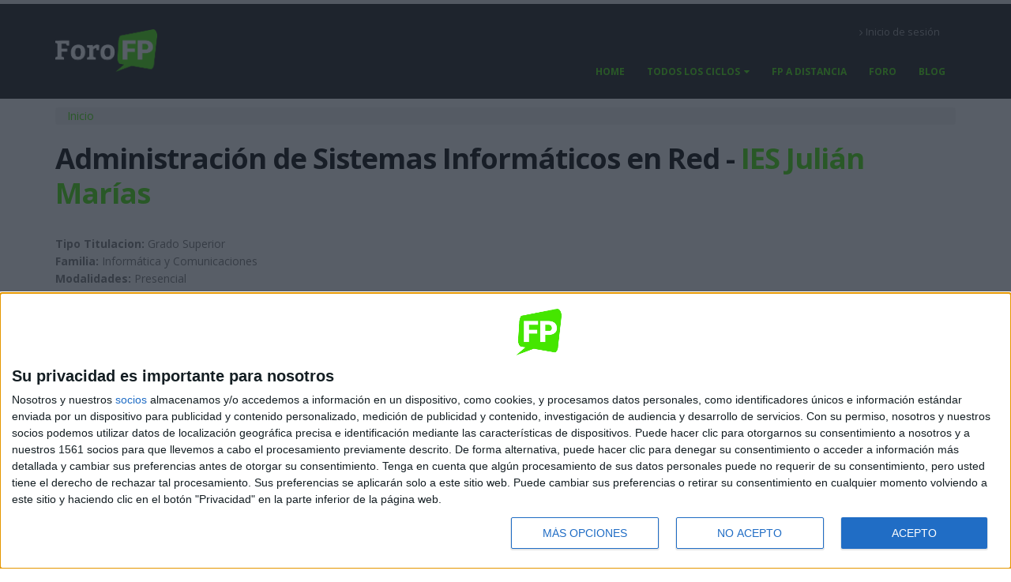

--- FILE ---
content_type: text/html; charset=utf-8
request_url: https://forofp.es/titulacion/fp-administracion-de-sistemas-informaticos-en-red-presencial-valladolid-31299
body_size: 7617
content:
<!DOCTYPE html>
<!--[if lt IE 7]> <html class="ie ie6 " lang="es" dir="ltr"> <![endif]-->
<!--[if IE 7]>    <html class="ie ie7 " lang="es" dir="ltr"> <![endif]-->
<!--[if IE 8]>    <html class="ie ie8 " lang="es" dir="ltr"> <![endif]-->
<!--[if gt IE 8]> <!--> <html class="" lang="es" dir="ltr"> <!--<![endif]-->
<head>

<!-- Google Tag Manager -->
<script>(function(w,d,s,l,i){w[l]=w[l]||[];w[l].push({'gtm.start':
new Date().getTime(),event:'gtm.js'});var f=d.getElementsByTagName(s)[0],
j=d.createElement(s),dl=l!='dataLayer'?'&l='+l:'';j.async=true;j.src=
'https://www.googletagmanager.com/gtm.js?id='+i+dl;f.parentNode.insertBefore(j,f);
})(window,document,'script','dataLayer','GTM-KMZ6LZ5');</script>
<!-- End Google Tag Manager -->
<!--[if IE]><![endif]-->
<meta http-equiv="Content-Type" content="text/html; charset=utf-8" />
<link rel="shortcut icon" href="https://forofp.es/sites/default/files/favicon.ico" type="image/vnd.microsoft.icon" />
  <script async src="https://securepubads.g.doubleclick.net/tag/js/gpt.js"></script>
  <script type='text/javascript'>
  // GPT slots
  var gptAdSlots = [];

  window.googletag = window.googletag || { cmd: [] };
  googletag.cmd.push(function() {

  // Define size mapping objects. The first parameter to addSize is
  // a viewport size, while the second is a list of allowed ad sizes.

  //There is one add size that can be shown both on small mobile screens and on tablets and desktops: 300x250
  //When we include a 300x250 ad in a GAM line item, we have one of 2 intentions:
  // 1) We want it to show both on mobile phone and larger screens
  // 2) We want it to show only on mobile phone screens
  //To deal with this, we need two mappings, one that allows 300x250 on large screens, and one that doesn't.

  //Mapping for HORizontal banners (e.g. 728x90)
  var mappingHor = googletag.sizeMapping().

  // Don't show any adds if viewport isn't at least 320 x 200.
  //Before Was set to 320 x 400, but for example Galaxy s6 in
  //landscape is 640 x 360 and no adds would show at this size!!
  addSize([0, 0], []).

  // Accepts common mobile banner format
  addSize([320, 200], [[320, 100]]).

  // Same width as mapping above, more available height
  addSize([320, 260], [[300, 250], [320, 100]]).

  // Landscape tablet
  addSize([750, 200], [[728, 90], [728, 15]]).

  // Desktop
  addSize([1050, 200], [[728, 90],[728, 15]]).build();

  //Mapping for RECtangular and vertical banners (e.g. 300x250, 300x600)
  var mappingRec = googletag.sizeMapping().
  addSize([0, 0], []).
  addSize([320, 200], [[320, 100]]).
  addSize([320, 260], [300, 250]).
  addSize([750, 600], [[300, 250], [300, 600]]).build();

    //Mapping: 300x250 Only for Mobile
  var mappingSqrForMob = googletag.sizeMapping().
  addSize([0, 0], []).
  addSize([320, 200], [[320, 100]]).
  addSize([320, 260], [[300, 250]]).
  addSize([750, 200], [728, 90]).build();

    //Mapping: 300x250 everywhere
  var mappingSqrForAll = googletag.sizeMapping().
  addSize([0, 0], []).
  addSize([320, 200], [[320, 100]]).
  addSize([320, 260], [[300, 250]]).
  addSize([750, 200], [300, 250]).build();

  // Mapping for Sticky add
  // Define allowed sticky ad widths 1 pixel wider to prevent non-sticky
  // creatives from displaying.
  var mapsticky = googletag.sizeMapping().
  addSize([768, 0], [729, 90]).
  addSize([0, 0], [321, 100]).build();

  // Mapping for Wallpaper banner slot
  var mappingWal = googletag.sizeMapping().
  addSize([0, 0], []).
  addSize([320, 200], [[320, 100]]).
  addSize([750, 200], [[728, 90]]).
  addSize([1180, 200], [[970, 66], [728, 90]]).build();

  // Mapping for Wallpaper 728x90 test- to allow cortinilla line items to
  // display 728x90 banners ONLY when the screen is not wide enough to show full
  // cortinilla
  var mappingWal728x90Tst = googletag.sizeMapping().
  addSize([0, 0], []).
  addSize([320, 200], [1, 1]).
  addSize([750, 200], [[1, 1]]).
  addSize([1180, 200], []).build();

gptAdSlots[0] = googletag.defineOutOfPageSlot('', '') . addService(googletag.pubads());
gptAdSlots[1] = googletag.defineSlot('/1003065/FfpRosBot', [[728, 90], [320, 100]], 'FfpRosBot').defineSizeMapping(mappingHor) . addService(googletag.pubads());
gptAdSlots[2] = googletag.defineSlot('/1003065/FfpRosTop', [[728, 90], [320, 100], [970,66]], 'FfpRosTop').defineSizeMapping(mappingWal) . addService(googletag.pubads());
gptAdSlots[3] = googletag.defineSlot('/1003065/FfpRosEsp', [[728, 90], [320, 100], [320, 50]], 'FfpRosEsp').defineSizeMapping(mapsticky) . addService(googletag.pubads());
googletag.pubads().setTargeting("tema-url","lang-es");
googletag.pubads().setTargeting("environment","production");
  googletag.pubads().enableSingleRequest();
  googletag.pubads().collapseEmptyDivs();
  googletag.enableServices();
  });
  </script><meta name="viewport" content="width=device-width, initial-scale=1" />
<meta name="generator" content="Drupal 7 (http://drupal.org)" />
<link rel="canonical" href="https://forofp.es/titulacion/fp-administracion-de-sistemas-informaticos-en-red-presencial-valladolid-31299" />
<link rel="shortlink" href="https://forofp.es/node/37537" />
<title>Administración de Sistemas Informáticos en Red - IES Julián Marías | Foro FP</title>
<!-- Call bootstrap.css before $scripts to resolve @import conflict with respond.js -->
<link rel="stylesheet" href="/sites/forofp.es/themes/porto/vendor/bootstrap/bootstrap.css">
<link type="text/css" rel="stylesheet" href="https://forofp.es/sites/default/files/advagg_css/css__BJ6Ou6QsBRtnFTmxaakamOIS8n4QswDP2XnnZ1sxtaM__NBuvkP6eInGIkb1aJvUHx5PX79XApuxBDkk_77W5tYk__wcAmhTI1J-e-rCSK5VgLrtvyUfcLLjPKbUwMl6kBk2o.css" media="all" />
<link type="text/css" rel="stylesheet" href="https://forofp.es/sites/default/files/advagg_css/css__XszgW9LlCF4HLCstM7KzG4zYkdaMdaqLlfjhq5f1LLo__48FWv59l8b_j6STz8bu-o1uQiKjuGJ_QjIvKOQkfy1Y__wcAmhTI1J-e-rCSK5VgLrtvyUfcLLjPKbUwMl6kBk2o.css" media="screen" />
<link type="text/css" rel="stylesheet" href="https://forofp.es/sites/default/files/advagg_css/css__afF9HrKesDEMy7wbsQS7kw4rLMEPMbWCn9FmsuDX8VM__8CqgpwrQxJ_JcKSUEUV4B7AB8GwhjinA6-qSHyh2UGo__wcAmhTI1J-e-rCSK5VgLrtvyUfcLLjPKbUwMl6kBk2o.css" media="all" />
<link type="text/css" rel="stylesheet" href="https://forofp.es/sites/default/files/advagg_css/css__UyS49iSaW5tcxi5cM5n_HguTIXs_mpWdFdHN5Lao4qI__qKtQqBPT94SUT2WdLotUvVep0EG-dCBeIqEnvMQwMcQ__wcAmhTI1J-e-rCSK5VgLrtvyUfcLLjPKbUwMl6kBk2o.css" media="all" />
<script type="text/javascript" src="https://forofp.es/sites/default/files/advagg_js/js__2nu-f_-MK33dRIQaWIdLP84wUiGzIZwBgGaMto4f2kY__2pkqXjBO9pMF06nUvX11DkMECNCM7M-5Qm_bWm0bC9k__wcAmhTI1J-e-rCSK5VgLrtvyUfcLLjPKbUwMl6kBk2o.js"></script>
<script type="text/javascript">
<!--//--><![CDATA[//><!--
jQuery.migrateMute=true;jQuery.migrateTrace=false;
//--><!]]>
</script>
<script type="text/javascript" src="//code.jquery.com/jquery-migrate-1.2.1.min.js"></script>
<script type="text/javascript">
<!--//--><![CDATA[//><!--
window.jQuery && window.jQuery.migrateWarnings || document.write("<script src='/sites/all/modules/jquery_update/replace/jquery-migrate/1.2.1/jquery-migrate.min.js'>\x3C/script>")
//--><!]]>
</script>
<script type="text/javascript" src="https://forofp.es/sites/default/files/advagg_js/js__ZyeOaiFuDejQQbhUV7yg7atYZnj4WLfH77o0scv4068__jeShjS1-sEwOx4dbB-NSBsCnxWfNslS1Nkgx4CZngGA__wcAmhTI1J-e-rCSK5VgLrtvyUfcLLjPKbUwMl6kBk2o.js"></script>
<script type="text/javascript">
<!--//--><![CDATA[//><!--
L_ROOT_URL = "/sites/all/libraries/leaflet/";
//--><!]]>
</script>
<script type="text/javascript" src="https://forofp.es/sites/default/files/advagg_js/js__0ZvhJV1ssTf-ajeJ24IQiwLtFx5lU6vBpPGUfeyRoUQ__gy9DTrM_7HuEy8Sbc6u9jscgHq6tlqIevf5vvJzsxfA__wcAmhTI1J-e-rCSK5VgLrtvyUfcLLjPKbUwMl6kBk2o.js"></script>
<script type="text/javascript" src="https://forofp.es/sites/all/libraries/leaflet_markercluster/dist/leaflet.markercluster.js?v=0.4"></script>
<script type="text/javascript" src="https://forofp.es/sites/default/files/advagg_js/js__cJBtVnhY8g4EetqsL7CaAA1Ko_Jp5ApfXIaCQKEhy90__iwEqV0OyCJvtiHqZZoZXeweEaI-eE6AmZV8J45FqiY4__wcAmhTI1J-e-rCSK5VgLrtvyUfcLLjPKbUwMl6kBk2o.js"></script>
<script type="text/javascript">
<!--//--><![CDATA[//><!--
L.Icon.Default.imagePath = "/sites/all/libraries/leaflet/images/";
//--><!]]>
</script>
<script type="text/javascript" src="https://forofp.es/sites/default/files/advagg_js/js__m7mnDJAj_hwtMZQ6jgZg0Oju0kKDgtfpBH9pKD8B5RQ__wuHCSCAz4zmXbqoq6QZb9qJXmIggaCYlHGpPyLlrIy8__wcAmhTI1J-e-rCSK5VgLrtvyUfcLLjPKbUwMl6kBk2o.js"></script>
<script type="text/javascript">
<!--//--><![CDATA[//><!--
jQuery.extend(Drupal.settings, {"basePath":"\/","pathPrefix":"","setHasJsCookie":0,"ajaxPageState":{"theme":"porto_sub_ffp","theme_token":"1gadPcGvcdcHQdHYDEmR9YUhYH_ZrGxwdIPRKVdi09s","jquery_version":"1.10","css":{"modules\/system\/system.base.css":1,"modules\/system\/system.menus.css":1,"modules\/system\/system.messages.css":1,"modules\/system\/system.theme.css":1,"sites\/all\/libraries\/leaflet_markercluster\/dist\/MarkerCluster.Default.ie.css":1,"sites\/all\/libraries\/leaflet_markercluster\/dist\/MarkerCluster.css":1,"sites\/all\/libraries\/leaflet_markercluster\/dist\/MarkerCluster.Default.css":1,"sites\/all\/modules\/cm_dfp\/cm_dfp.css":1,"modules\/comment\/comment.css":1,"modules\/field\/theme\/field.css":1,"sites\/all\/modules\/getresponse\/getresponse.css":1,"sites\/all\/modules\/logintoboggan\/logintoboggan.css":1,"modules\/node\/node.css":1,"modules\/user\/user.css":1,"modules\/forum\/forum.css":1,"sites\/all\/modules\/views\/css\/views.css":1,"sites\/all\/modules\/media\/modules\/media_wysiwyg\/css\/media_wysiwyg.base.css":1,"sites\/all\/modules\/ctools\/css\/ctools.css":1,"sites\/all\/modules\/webform\/css\/webform.css":1,"sites\/all\/modules\/leaflet\/leaflet_extras.css":1,"sites\/all\/libraries\/leaflet\/leaflet.css":1,"sites\/all\/libraries\/leaflet\/leaflet.ie.css":1,"sites\/forofp.es\/themes\/porto\/vendor\/owlcarousel\/owl.carousel.css":1,"sites\/forofp.es\/themes\/porto\/vendor\/fontawesome\/css\/font-awesome-legacy.css":1,"sites\/forofp.es\/themes\/porto\/vendor\/fontawesome\/css\/font-awesome.css":1,"sites\/forofp.es\/themes\/porto\/vendor\/simple-line-icons\/css\/simple-line-icons.css":1,"sites\/forofp.es\/themes\/porto\/vendor\/owlcarousel\/owl.theme.default.css":1,"sites\/forofp.es\/themes\/porto\/vendor\/prettyPhoto\/css\/prettyPhoto.css":1,"sites\/forofp.es\/themes\/porto\/vendor\/circle-flip-slideshow\/css\/component.css":1,"sites\/forofp.es\/themes\/porto\/vendor\/magnific-popup\/magnific-popup.css":1,"sites\/forofp.es\/themes\/porto\/vendor\/isotope\/jquery.isotope.css":1,"sites\/forofp.es\/themes\/porto\/css\/theme.css":1,"sites\/forofp.es\/themes\/porto\/css\/theme-elements.css":1,"sites\/forofp.es\/themes\/porto\/css\/theme-animate.css":1,"sites\/forofp.es\/themes\/porto\/css\/theme-blog.css":1,"sites\/forofp.es\/themes\/porto\/css\/theme-shop.css":1,"sites\/forofp.es\/themes\/porto\/css\/drupal-styles.css":1,"sites\/forofp.es\/themes\/porto\/css\/less\/skin.less":1,"sites\/forofp.es\/themes\/porto_sub_ffp\/css\/custom.css":1},"js":{"sites\/forofp.es\/themes\/porto\/js\/theme.js":1,"sites\/forofp.es\/themes\/porto\/js\/theme.init.js":1,"sites\/forofp.es\/themes\/porto\/js\/views\/view.home.js":1,"sites\/all\/modules\/jquery_update\/replace\/jquery\/1.10\/jquery.min.js":1,"\/\/code.jquery.com\/jquery-migrate-1.2.1.min.js":1,"misc\/jquery-extend-3.4.0.js":1,"misc\/jquery-html-prefilter-3.5.0-backport.js":1,"misc\/jquery.once.js":1,"misc\/drupal.js":1,"sites\/all\/libraries\/leaflet\/leaflet.js":1,"sites\/all\/libraries\/leaflet_markercluster\/dist\/leaflet.markercluster.js":1,"misc\/ajax.js":1,"sites\/all\/modules\/jquery_update\/js\/jquery_update.js":1,"sites\/all\/modules\/getresponse\/getresponse.js":1,"public:\/\/languages\/es_stQ-z7KUIkJvzDvjw5m_TclvqI3uzGnHHyjZW2cIlUg.js":1,"sites\/all\/modules\/webform\/js\/webform.js":1,"misc\/progress.js":1,"sites\/forofp.es\/themes\/porto_sub_ffp\/js\/modal_popup.js":1,"sites\/all\/modules\/leaflet\/leaflet.drupal.js":1,"sites\/forofp.es\/themes\/porto_sub_ffp\/js\/modal_ajax.js":1,"sites\/all\/modules\/leaflet_markercluster\/leaflet_markercluster.drupal.js":1,"sites\/forofp.es\/themes\/porto\/vendor\/modernizr\/modernizr.js":1,"sites\/forofp.es\/themes\/porto\/vendor\/jquery.appear\/jquery.appear.js":1,"sites\/forofp.es\/themes\/porto\/vendor\/jquery.easing\/jquery.easing.js":1,"sites\/forofp.es\/themes\/porto\/vendor\/jquery-cookie\/jquery-cookie.js":1,"sites\/forofp.es\/themes\/porto\/vendor\/bootstrap\/bootstrap.js":1,"sites\/forofp.es\/themes\/porto\/vendor\/common\/common.js":1,"sites\/forofp.es\/themes\/porto\/vendor\/jquery.validation\/jquery.validation.js":1,"sites\/forofp.es\/themes\/porto\/vendor\/jquery.stellar\/jquery.stellar.js":1,"sites\/forofp.es\/themes\/porto\/vendor\/jquery.easy-pie-chart\/jquery.easy-pie-chart.js":1,"sites\/forofp.es\/themes\/porto\/vendor\/jquery.gmap\/jquery.gmap.js":1,"sites\/forofp.es\/themes\/porto\/vendor\/jquery.lazyload\/jquery.lazyload.js":1,"sites\/forofp.es\/themes\/porto\/vendor\/isotope\/jquery.isotope.js":1,"sites\/forofp.es\/themes\/porto\/vendor\/owlcarousel\/owl.carousel.js":1,"sites\/forofp.es\/themes\/porto\/vendor\/jflickrfeed\/jflickrfeed.js":1,"sites\/forofp.es\/themes\/porto\/vendor\/magnific-popup\/jquery.magnific-popup.js":1,"sites\/forofp.es\/themes\/porto\/vendor\/vide\/vide.js":1,"sites\/forofp.es\/themes\/porto\/vendor\/circle-flip-slideshow\/js\/jquery.flipshow.js":1,"sites\/forofp.es\/themes\/porto\/js\/custom.js":1}},"urlIsAjaxTrusted":{"\/titulacion\/fp-administracion-de-sistemas-informaticos-en-red-presencial-valladolid-31299":true},"leaflet":[{"mapId":"leaflet-map-2115328796","map":{"label":"OSM Mapnik","description":"Leaflet default map.","settings":{"zoomDefault":10,"minZoom":1,"maxZoom":18,"dragging":true,"touchZoom":true,"scrollWheelZoom":0,"doubleClickZoom":true,"zoomControl":true,"attributionControl":true,"trackResize":true,"fadeAnimation":true,"zoomAnimation":true,"closePopupOnClick":true},"layers":{"earth":{"urlTemplate":"\/\/{s}.tile.openstreetmap.org\/{z}\/{x}\/{y}.png","options":{"attribution":"OSM Mapnik"}}}},"features":[{"type":"point","lat":41.6321,"lon":-4.7582}]}]});
//--><!]]>
</script>

<!-- IE Fix for HTML5 Tags -->
<!--[if lt IE 9]>
  <script src="http://html5shiv.googlecode.com/svn/trunk/html5.js"></script>
<![endif]-->

<!--[if IE]>
  <link rel="stylesheet" href="/sites/forofp.es/themes/porto/css/ie.css">
<![endif]-->

<!--[if lte IE 8]>
  <script src="/sites/forofp.es/themes/porto/vendor/respond.js"></script>
<![endif]-->

<!-- Web Fonts  -->
<link href="//fonts.googleapis.com/css?family=Open+Sans:400,300,600,700,800&subset=latin,latin-ext" type="text/css" rel="stylesheet">
<link href='//fonts.googleapis.com/css?family=Shadows+Into+Light' rel='stylesheet' type='text/css'>

</head>
<body class="html not-front not-logged-in no-sidebars page-node page-node- page-node-37537 node-type-titulacion-ofrecida i18n-es">

<!-- Google Tag Manager (noscript) -->
<noscript><iframe src="https://www.googletagmanager.com/ns.html?id=GTM-KMZ6LZ5"
height="0" width="0" style="display:none;visibility:hidden"></iframe></noscript>
<!-- End Google Tag Manager (noscript) -->
<div id="block-cm-dfp-cm-dfp-wallpaper" class="block block-cm-dfp">

    
  <div class="content">
    <!-- GAM Wallpaper -->
<div id=''>
<script type='text/javascript'>
googletag.cmd.push(function() { googletag.display(''); });
</script>
</div>  </div>
</div>

<div class="body">
  <header id="header" data-plugin-options='{"stickyEnabled": true, "stickyEnableOnBoxed": true, "stickyEnableOnMobile": true, "stickyStartAt": 57, "stickySetTop": "-57px", "stickyChangeLogo": true}'>
	  <div class="header-body">
      <div class="header-container container">

	      <div class="header-row">
          <div class="header-column">

			      				      				    
			      				      <div class="header-logo">
					      <a href="/" title="Inicio" rel="home" id="logo">
					        <img src="https://forofp.es/sites/default/files/logo-forofp-wh-grn.png" alt="Inicio" height="54" data-sticky-height="40" data-sticky-top="33" />
					      </a>
				      </div>
				    
				    				      <div id="name-and-slogan" class="hidden">

				        				          					          <div id="site-name" class="hidden">
					            <a href="/" title="Inicio" rel="home"><span>Foro FP</span></a>
					          </div>
					        				        
				        
				      </div> <!-- /#name-and-slogan -->
					  
          </div>

          <div class="header-column header-column-valign-top">

				    				    <div class="header-search hidden-xs">
				      				    </div>
				    
			        <div class="region region-header-top">
    <div id="block-block-2" class="block block-block">

    
  <div class="content">
    <nav class="header-nav-top">
	<ul class="nav nav-pills">

		<li><a href="/user/login"><i class="fa fa-angle-right"></i>Inicio de sesión</a></li>
	</ul>
</nav>
  </div>
</div>
  </div>

          </div>
	      </div>
      </div>

      <div class="header-container container header-nav header-nav-push-top">

		    <button class="btn header-btn-collapse-nav" data-toggle="collapse" data-target=".header-nav-main">
					<i class="fa fa-bars"></i>
				</button>

				
		    <div class="header-nav-main header-nav-main-effect-1 header-nav-main-sub-effect-1 collapse">
		      <nav class="nav-main">
		          
<ul class="nav nav-pills nav-main" id="mainMenu"><li><a href="/">Home</a></li><li class="dropdown 424"><a href="/fp" title="" class="dropdown-toggle disabled">Todos los Ciclos</a><ul class="dropdown-menu"><li><a href="/fp/grado-superior" title="">Ciclos de Grado Superior</a></li><li><a href="/fp/grado-medio" title="">Ciclos de Grado Medio</a></li><li><a href="/fp/basico" title="">Ciclos de FP Básico</a></li></ul></li><li><a href="/fp/distancia" title="">FP a distancia</a></li><li><a href="/foro/fp-general" title="Foro de Formación Profesional">Foro</a></li><li><a href="/blog-fp">Blog</a></li></ul>		      </nav>
		    </div>
		  </div>

	  </div>
	</header>
	<!-- end header -->

	<div role="main" class="main">
	    <div class="region region-before-content">
    <div id="block-cm-dfp-dfp-block-ffprostop" class="block block-cm-dfp">

    
  <div class="content">
    <!--FfpRosTop-->
<div id='FfpRosTop' class='banner-ad text-center'>
<script type='text/javascript'>
googletag.cmd.push(function() { googletag.display('FfpRosTop'); });
</script>
</div>  </div>
</div>
  </div>
	  <div id="content" class="content full">
	    <div class="container">
	      <div class="row">

			    <div class="col-md-12">
		        			    </div>

			    
					<div class="col-md-12">

			     				      			      
               	  <section>
      		  <div>
      		          				<div class="row">
      					<div class="col-md-12">
      						<div id="breadcrumbs"><h2 class="element-invisible">Usted está aquí</h2><div class="breadcrumb"><a href="/">Inicio</a></div> </div>
      					</div>
      				</div>
      				
      				<div class="row">
      					<div class="col-md-12 article-title">
      						<h1>
																															Administración de Sistemas Informáticos en Red - <a href="https://forofp.es/centro/ies-julian-marias">IES Julián Marías</a>										                  </h1>
      					</div>
      				</div>
      			</div>
      		</section>
      	  
					    <div class="region region-content">
    <div id="block-system-main" class="block block-system">

    
  <div class="content">
    


<article id="node-37537" class="node node-titulacion-ofrecida node-promoted  post">
  
  <!--    <div class="post-date">
   <span class="month">2017</span>
   <span class="day">Ago 25</span>
  </div>
 -->

 <div class="post-content">
   <!--
     <div class="post-meta">
    <span class="post-meta-user"><i class="fa fa-user"></i> Por <span class="username" rel="author">el mago</span> </span>
            <span class="post-meta-comments"><i class="fa fa-comments"></i> <a href="/titulacion/fp-administracion-de-sistemas-informaticos-en-red-presencial-valladolid-31299/#comments">0 Comentarios</a></span>
       </div>

   -->

   <div class="article_content">
     <div class="field field-name-field-tipo-titulacion field-type-taxonomy-term-reference field-label-inline clearfix"><div class="field-label">Tipo Titulacion:&nbsp;</div><div class="field-items"><div class="field-item even">Grado Superior</div></div></div><div class="field field-name-field-familia-to field-type-taxonomy-term-reference field-label-inline clearfix"><div class="field-label">Familia:&nbsp;</div><div class="field-items"><div class="field-item even">Informática y Comunicaciones</div></div></div><div class="field field-name-field-modalidades field-type-taxonomy-term-reference field-label-inline clearfix"><div class="field-label">Modalidades:&nbsp;</div><div class="field-items"><div class="field-item even">Presencial</div></div></div><div class="field field-name-field-horarios field-type-taxonomy-term-reference field-label-inline clearfix"><div class="field-label">Horarios:&nbsp;</div><div class="field-items"><div class="field-item even">Diurno</div></div></div><div class="field field-name-field-ley-organica field-type-taxonomy-term-reference field-label-inline clearfix"><div class="field-label">Ley Orgánica:&nbsp;</div><div class="field-items"><div class="field-item even">LOE</div></div></div><br><div class="field field-name-field-impartido-en field-type-entityreference field-label-above"><div class="field-label">Impartido en:&nbsp;</div><div class="field-items"><div class="field-item even">


<article id="node-35411" class="node node-departamento node-promoted  post">
  
  <!--    <div class="post-date">
   <span class="month">2017</span>
   <span class="day">Sep 18</span>
  </div>
 -->

 <div class="post-content">
   <!--
     <div class="post-meta">
    <span class="post-meta-user"><i class="fa fa-user"></i> Por <span class="username" rel="author">el mago</span> </span>
            <span class="post-meta-comments"><i class="fa fa-comments"></i> <a href="/node/35411/#comments">0 Comentarios</a></span>
       </div>

   -->

   <div style="max-width:400px;" class="article_content">
     <b style="font-size: 14px;">Sede</b><br>CALLE EUSEBIO GONZÁLEZ SUÁREZ, S/N.<br>47014 Valladolid, VALLADOLID<br><div class="field field-name-field-geoloc field-type-geofield field-label-hidden"><div class="field-items"><div class="field-item even"><div id="leaflet-map-2115328796" style="height: 250px"></div>
</div></div></div><br>
        </div>

  
   

   
 </div>

          <div class="link-wrapper">
            </div>
     
  
</article>
</div></div></div>Ver otros <a href="https://forofp.es/centro/ies-julian-marias"> ciclos formativos ofrecidos por IES Julián Marías</a><br>Ver otros centros que ofrecen <a href="https://forofp.es/fp/administracion-de-sistemas-informaticos-en-red/valladolid">Administración de Sistemas Informáticos en Red en Valladolid</a><br>Ver otros centros que ofrecen <a href="https://forofp.es/fp/administracion-de-sistemas-informaticos-en-red/presencial">Administración de Sistemas Informáticos en Red to Presencial</a><br>   </div>

  
   
   
 </div>

          <div class="link-wrapper">
       <ul class="links inline"><li class="comment_forbidden first last"><span><a href="/user/login?destination=node/37537%23comment-form">Inicie sesión</a> o <a href="/user/register?destination=node/37537%23comment-form">regístrese</a> para comentar</span></li>
</ul>     </div>
     
  
</article>
  </div>
</div>
  </div>

					</div>

				  
			  </div>
	    </div>
	  </div>

	</div>

    <div class="region region-after-content">
    <div id="block-cm-dfp-dfp-block-ffprosbot" class="block block-cm-dfp">

    
  <div class="content">
    <!--FfpRosBot-->
<div id='FfpRosBot' class='banner-ad text-center'>
<script type='text/javascript'>
googletag.cmd.push(function() { googletag.display('FfpRosBot'); });
</script>
</div>  </div>
</div>
  </div>

  <footer id="footer">
    	  <div class="container main-footer">
	    <div class="row">

	      				<div class="footer-ribbon">
					<span><em class="placeholder">¡Hablemos!</em></span>
				</div>
	      
			  		    <div class="col-md-3">
				    <div class="region region-footer-1">
      <div class="region region-footer-1">
      <div class="region region-footer-1">
    <div id="block-block-11" class="block block-block">

    <h2>Contáctanos</h2>
  
  <div class="content">
    <ul class="contact"><li>
		<p><i class="fa fa-map-marker"></i> <strong>Dirección:</strong> Diego de León 47, 28006 Madrid</p>
	</li>
	<li>
		<p><i class="fa fa-phone"></i> <strong>Phone:</strong> +34 91 593 2767</p>
	</li>
	<li>
		<p><i class="fa fa-envelope"></i> <strong>Email:</strong> <a href="mailto:info@forofp.es">info@forofp.es</a></p>
	</li>
</ul>  </div>
</div>
  </div>
  </div>
  </div>
		    </div>
		    
		    		    <div class="col-md-3">
				    <div class="region region-footer-2">
      <div class="region region-footer-2">
    <div id="block-cm-legal-cm-legal" class="block block-cm-legal">

    <h2>Información legal</h2>
  
  <div class="content">
    <div class="item-list"><ul class="list-unstyled"><li class="first"><a href="/aviso-legal">Aviso legal</a></li>
<li><a href="/politica-privacidad">Política de privacidad</a></li>
<li><a href="/condiciones-generales-contratacion">Condiciones generales de contratación</a></li>
<li class="last"><a href="/politica-cookies">Política de cookies</a></li>
</ul></div>  </div>
</div>
  </div>
  </div>
		    </div>
		    
		    
		    
			</div>
	  </div>
	  
	  <div class="footer-copyright">
	    <div class="container">
	      <div class="row">
			    <div class="col-md-6">

					  					      <div class="region region-footer-bottom-left">
    <div id="block-block-13" class="block block-block">

    
  <div class="content">
    <div class="row">
	<div class="col-xs-12">© Compás Mediterráneo SL. Todos los derechos reservados.</div>
</div>
  </div>
</div>
  </div>
					  
			    </div>
			    <div class="col-md-6">

					  					      <div class="region region-footer-bottom-right">
    <div id="block-cm-dfp-dfp-block-ffprosesp" class="block block-cm-dfp">

    
  <div class="content">
    <!--FfpRosEsp-->
<div id='FfpRosEsp' class='banner-ad text-center'>
<script type='text/javascript'>
googletag.cmd.push(function() { googletag.display('FfpRosEsp'); });
</script>
</div>  </div>
</div>
  </div>
					  
			    </div>
	      </div>
	    </div>
	  </div>
	</footer>

</div>
<script type="text/javascript" src="https://forofp.es/sites/default/files/advagg_js/js__dMJ8ep8tJekntE2dARL72sr_ieuriCmz2SqwjcRoo9c__HHEnWrT6U1NUBiiTTqPd9VYQ5kk4ckfuZTRXjZmDZno__wcAmhTI1J-e-rCSK5VgLrtvyUfcLLjPKbUwMl6kBk2o.js"></script>

<div class="modal fade" id="bootstrap-modal" role="dialog" aria-labelledby="bootstrap-modal" aria-hidden="true" style="display: none;">
  <div class="modal-dialog">
    <div class="modal-content">
      <h2><center> Loading.........</center></h2>
    </div>
  </div>
</div>
</body>

</html>
